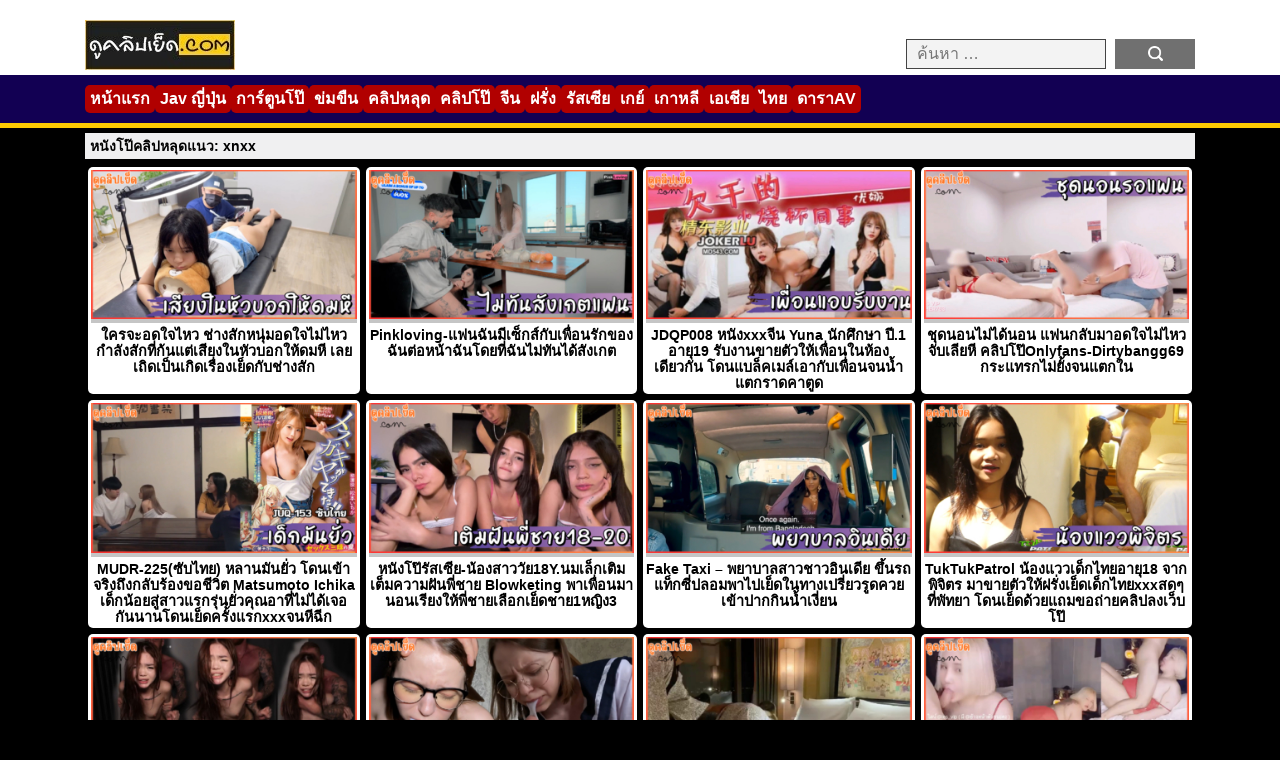

--- FILE ---
content_type: text/html; charset=UTF-8
request_url: https://xn--42c5ab1a9aq9hqb5dud.cc/tag/xnxx/
body_size: 13176
content:
<!DOCTYPE html>
<html lang="th">
<head>
    <meta charset="UTF-8">
    <meta name="viewport" content="width=device-width, initial-scale=1.0">
    <meta name="description" content="คลิปxxxแนว: xnxx มีแต่คลิปหนังโป๊ที่น่าดู">
<meta property="og:description" content="คลิปxxxแนว: xnxx มีแต่คลิปหนังโป๊ที่น่าดู">
<meta property="og:title" content="xnxx | XxX ดูหนังXออนไลน์ฟรี หนังโป๊ หี หนังAv Porn">
<meta property="og:url" content="https://xn--42c5ab1a9aq9hqb5dud.cc/tag/xnxx">
<meta name="google-site-verification" content="wFHN5gqqIwgYGk3CvsfwI845Qffoom7hhAEhoqyHZKM">
    <title>xnxx | XxX ดูหนังXออนไลน์ฟรี หนังโป๊ หี หนังAv Porn</title>
<meta name='robots' content='max-image-preview:large' />
<link rel='dns-prefetch' href='//www.googletagmanager.com' />
<link rel="alternate" type="application/rss+xml" title="XxX ดูหนังXออนไลน์ฟรี หนังโป๊ หี หนังAv Porn &raquo; xnxx ฟีดป้ายกำกับ" href="https://xn--42c5ab1a9aq9hqb5dud.cc/tag/xnxx/feed/" />
<style id='wp-img-auto-sizes-contain-inline-css' type='text/css'>
img:is([sizes=auto i],[sizes^="auto," i]){contain-intrinsic-size:3000px 1500px}
/*# sourceURL=wp-img-auto-sizes-contain-inline-css */
</style>
<style id='wp-emoji-styles-inline-css' type='text/css'>

	img.wp-smiley, img.emoji {
		display: inline !important;
		border: none !important;
		box-shadow: none !important;
		height: 1em !important;
		width: 1em !important;
		margin: 0 0.07em !important;
		vertical-align: -0.1em !important;
		background: none !important;
		padding: 0 !important;
	}
/*# sourceURL=wp-emoji-styles-inline-css */
</style>
<style id='wp-block-library-inline-css' type='text/css'>
:root{--wp-block-synced-color:#7a00df;--wp-block-synced-color--rgb:122,0,223;--wp-bound-block-color:var(--wp-block-synced-color);--wp-editor-canvas-background:#ddd;--wp-admin-theme-color:#007cba;--wp-admin-theme-color--rgb:0,124,186;--wp-admin-theme-color-darker-10:#006ba1;--wp-admin-theme-color-darker-10--rgb:0,107,160.5;--wp-admin-theme-color-darker-20:#005a87;--wp-admin-theme-color-darker-20--rgb:0,90,135;--wp-admin-border-width-focus:2px}@media (min-resolution:192dpi){:root{--wp-admin-border-width-focus:1.5px}}.wp-element-button{cursor:pointer}:root .has-very-light-gray-background-color{background-color:#eee}:root .has-very-dark-gray-background-color{background-color:#313131}:root .has-very-light-gray-color{color:#eee}:root .has-very-dark-gray-color{color:#313131}:root .has-vivid-green-cyan-to-vivid-cyan-blue-gradient-background{background:linear-gradient(135deg,#00d084,#0693e3)}:root .has-purple-crush-gradient-background{background:linear-gradient(135deg,#34e2e4,#4721fb 50%,#ab1dfe)}:root .has-hazy-dawn-gradient-background{background:linear-gradient(135deg,#faaca8,#dad0ec)}:root .has-subdued-olive-gradient-background{background:linear-gradient(135deg,#fafae1,#67a671)}:root .has-atomic-cream-gradient-background{background:linear-gradient(135deg,#fdd79a,#004a59)}:root .has-nightshade-gradient-background{background:linear-gradient(135deg,#330968,#31cdcf)}:root .has-midnight-gradient-background{background:linear-gradient(135deg,#020381,#2874fc)}:root{--wp--preset--font-size--normal:16px;--wp--preset--font-size--huge:42px}.has-regular-font-size{font-size:1em}.has-larger-font-size{font-size:2.625em}.has-normal-font-size{font-size:var(--wp--preset--font-size--normal)}.has-huge-font-size{font-size:var(--wp--preset--font-size--huge)}.has-text-align-center{text-align:center}.has-text-align-left{text-align:left}.has-text-align-right{text-align:right}.has-fit-text{white-space:nowrap!important}#end-resizable-editor-section{display:none}.aligncenter{clear:both}.items-justified-left{justify-content:flex-start}.items-justified-center{justify-content:center}.items-justified-right{justify-content:flex-end}.items-justified-space-between{justify-content:space-between}.screen-reader-text{border:0;clip-path:inset(50%);height:1px;margin:-1px;overflow:hidden;padding:0;position:absolute;width:1px;word-wrap:normal!important}.screen-reader-text:focus{background-color:#ddd;clip-path:none;color:#444;display:block;font-size:1em;height:auto;left:5px;line-height:normal;padding:15px 23px 14px;text-decoration:none;top:5px;width:auto;z-index:100000}html :where(.has-border-color){border-style:solid}html :where([style*=border-top-color]){border-top-style:solid}html :where([style*=border-right-color]){border-right-style:solid}html :where([style*=border-bottom-color]){border-bottom-style:solid}html :where([style*=border-left-color]){border-left-style:solid}html :where([style*=border-width]){border-style:solid}html :where([style*=border-top-width]){border-top-style:solid}html :where([style*=border-right-width]){border-right-style:solid}html :where([style*=border-bottom-width]){border-bottom-style:solid}html :where([style*=border-left-width]){border-left-style:solid}html :where(img[class*=wp-image-]){height:auto;max-width:100%}:where(figure){margin:0 0 1em}html :where(.is-position-sticky){--wp-admin--admin-bar--position-offset:var(--wp-admin--admin-bar--height,0px)}@media screen and (max-width:600px){html :where(.is-position-sticky){--wp-admin--admin-bar--position-offset:0px}}

/*# sourceURL=wp-block-library-inline-css */
</style><style id='global-styles-inline-css' type='text/css'>
:root{--wp--preset--aspect-ratio--square: 1;--wp--preset--aspect-ratio--4-3: 4/3;--wp--preset--aspect-ratio--3-4: 3/4;--wp--preset--aspect-ratio--3-2: 3/2;--wp--preset--aspect-ratio--2-3: 2/3;--wp--preset--aspect-ratio--16-9: 16/9;--wp--preset--aspect-ratio--9-16: 9/16;--wp--preset--color--black: #000000;--wp--preset--color--cyan-bluish-gray: #abb8c3;--wp--preset--color--white: #ffffff;--wp--preset--color--pale-pink: #f78da7;--wp--preset--color--vivid-red: #cf2e2e;--wp--preset--color--luminous-vivid-orange: #ff6900;--wp--preset--color--luminous-vivid-amber: #fcb900;--wp--preset--color--light-green-cyan: #7bdcb5;--wp--preset--color--vivid-green-cyan: #00d084;--wp--preset--color--pale-cyan-blue: #8ed1fc;--wp--preset--color--vivid-cyan-blue: #0693e3;--wp--preset--color--vivid-purple: #9b51e0;--wp--preset--gradient--vivid-cyan-blue-to-vivid-purple: linear-gradient(135deg,rgb(6,147,227) 0%,rgb(155,81,224) 100%);--wp--preset--gradient--light-green-cyan-to-vivid-green-cyan: linear-gradient(135deg,rgb(122,220,180) 0%,rgb(0,208,130) 100%);--wp--preset--gradient--luminous-vivid-amber-to-luminous-vivid-orange: linear-gradient(135deg,rgb(252,185,0) 0%,rgb(255,105,0) 100%);--wp--preset--gradient--luminous-vivid-orange-to-vivid-red: linear-gradient(135deg,rgb(255,105,0) 0%,rgb(207,46,46) 100%);--wp--preset--gradient--very-light-gray-to-cyan-bluish-gray: linear-gradient(135deg,rgb(238,238,238) 0%,rgb(169,184,195) 100%);--wp--preset--gradient--cool-to-warm-spectrum: linear-gradient(135deg,rgb(74,234,220) 0%,rgb(151,120,209) 20%,rgb(207,42,186) 40%,rgb(238,44,130) 60%,rgb(251,105,98) 80%,rgb(254,248,76) 100%);--wp--preset--gradient--blush-light-purple: linear-gradient(135deg,rgb(255,206,236) 0%,rgb(152,150,240) 100%);--wp--preset--gradient--blush-bordeaux: linear-gradient(135deg,rgb(254,205,165) 0%,rgb(254,45,45) 50%,rgb(107,0,62) 100%);--wp--preset--gradient--luminous-dusk: linear-gradient(135deg,rgb(255,203,112) 0%,rgb(199,81,192) 50%,rgb(65,88,208) 100%);--wp--preset--gradient--pale-ocean: linear-gradient(135deg,rgb(255,245,203) 0%,rgb(182,227,212) 50%,rgb(51,167,181) 100%);--wp--preset--gradient--electric-grass: linear-gradient(135deg,rgb(202,248,128) 0%,rgb(113,206,126) 100%);--wp--preset--gradient--midnight: linear-gradient(135deg,rgb(2,3,129) 0%,rgb(40,116,252) 100%);--wp--preset--font-size--small: 13px;--wp--preset--font-size--medium: 20px;--wp--preset--font-size--large: 36px;--wp--preset--font-size--x-large: 42px;--wp--preset--spacing--20: 0.44rem;--wp--preset--spacing--30: 0.67rem;--wp--preset--spacing--40: 1rem;--wp--preset--spacing--50: 1.5rem;--wp--preset--spacing--60: 2.25rem;--wp--preset--spacing--70: 3.38rem;--wp--preset--spacing--80: 5.06rem;--wp--preset--shadow--natural: 6px 6px 9px rgba(0, 0, 0, 0.2);--wp--preset--shadow--deep: 12px 12px 50px rgba(0, 0, 0, 0.4);--wp--preset--shadow--sharp: 6px 6px 0px rgba(0, 0, 0, 0.2);--wp--preset--shadow--outlined: 6px 6px 0px -3px rgb(255, 255, 255), 6px 6px rgb(0, 0, 0);--wp--preset--shadow--crisp: 6px 6px 0px rgb(0, 0, 0);}:where(.is-layout-flex){gap: 0.5em;}:where(.is-layout-grid){gap: 0.5em;}body .is-layout-flex{display: flex;}.is-layout-flex{flex-wrap: wrap;align-items: center;}.is-layout-flex > :is(*, div){margin: 0;}body .is-layout-grid{display: grid;}.is-layout-grid > :is(*, div){margin: 0;}:where(.wp-block-columns.is-layout-flex){gap: 2em;}:where(.wp-block-columns.is-layout-grid){gap: 2em;}:where(.wp-block-post-template.is-layout-flex){gap: 1.25em;}:where(.wp-block-post-template.is-layout-grid){gap: 1.25em;}.has-black-color{color: var(--wp--preset--color--black) !important;}.has-cyan-bluish-gray-color{color: var(--wp--preset--color--cyan-bluish-gray) !important;}.has-white-color{color: var(--wp--preset--color--white) !important;}.has-pale-pink-color{color: var(--wp--preset--color--pale-pink) !important;}.has-vivid-red-color{color: var(--wp--preset--color--vivid-red) !important;}.has-luminous-vivid-orange-color{color: var(--wp--preset--color--luminous-vivid-orange) !important;}.has-luminous-vivid-amber-color{color: var(--wp--preset--color--luminous-vivid-amber) !important;}.has-light-green-cyan-color{color: var(--wp--preset--color--light-green-cyan) !important;}.has-vivid-green-cyan-color{color: var(--wp--preset--color--vivid-green-cyan) !important;}.has-pale-cyan-blue-color{color: var(--wp--preset--color--pale-cyan-blue) !important;}.has-vivid-cyan-blue-color{color: var(--wp--preset--color--vivid-cyan-blue) !important;}.has-vivid-purple-color{color: var(--wp--preset--color--vivid-purple) !important;}.has-black-background-color{background-color: var(--wp--preset--color--black) !important;}.has-cyan-bluish-gray-background-color{background-color: var(--wp--preset--color--cyan-bluish-gray) !important;}.has-white-background-color{background-color: var(--wp--preset--color--white) !important;}.has-pale-pink-background-color{background-color: var(--wp--preset--color--pale-pink) !important;}.has-vivid-red-background-color{background-color: var(--wp--preset--color--vivid-red) !important;}.has-luminous-vivid-orange-background-color{background-color: var(--wp--preset--color--luminous-vivid-orange) !important;}.has-luminous-vivid-amber-background-color{background-color: var(--wp--preset--color--luminous-vivid-amber) !important;}.has-light-green-cyan-background-color{background-color: var(--wp--preset--color--light-green-cyan) !important;}.has-vivid-green-cyan-background-color{background-color: var(--wp--preset--color--vivid-green-cyan) !important;}.has-pale-cyan-blue-background-color{background-color: var(--wp--preset--color--pale-cyan-blue) !important;}.has-vivid-cyan-blue-background-color{background-color: var(--wp--preset--color--vivid-cyan-blue) !important;}.has-vivid-purple-background-color{background-color: var(--wp--preset--color--vivid-purple) !important;}.has-black-border-color{border-color: var(--wp--preset--color--black) !important;}.has-cyan-bluish-gray-border-color{border-color: var(--wp--preset--color--cyan-bluish-gray) !important;}.has-white-border-color{border-color: var(--wp--preset--color--white) !important;}.has-pale-pink-border-color{border-color: var(--wp--preset--color--pale-pink) !important;}.has-vivid-red-border-color{border-color: var(--wp--preset--color--vivid-red) !important;}.has-luminous-vivid-orange-border-color{border-color: var(--wp--preset--color--luminous-vivid-orange) !important;}.has-luminous-vivid-amber-border-color{border-color: var(--wp--preset--color--luminous-vivid-amber) !important;}.has-light-green-cyan-border-color{border-color: var(--wp--preset--color--light-green-cyan) !important;}.has-vivid-green-cyan-border-color{border-color: var(--wp--preset--color--vivid-green-cyan) !important;}.has-pale-cyan-blue-border-color{border-color: var(--wp--preset--color--pale-cyan-blue) !important;}.has-vivid-cyan-blue-border-color{border-color: var(--wp--preset--color--vivid-cyan-blue) !important;}.has-vivid-purple-border-color{border-color: var(--wp--preset--color--vivid-purple) !important;}.has-vivid-cyan-blue-to-vivid-purple-gradient-background{background: var(--wp--preset--gradient--vivid-cyan-blue-to-vivid-purple) !important;}.has-light-green-cyan-to-vivid-green-cyan-gradient-background{background: var(--wp--preset--gradient--light-green-cyan-to-vivid-green-cyan) !important;}.has-luminous-vivid-amber-to-luminous-vivid-orange-gradient-background{background: var(--wp--preset--gradient--luminous-vivid-amber-to-luminous-vivid-orange) !important;}.has-luminous-vivid-orange-to-vivid-red-gradient-background{background: var(--wp--preset--gradient--luminous-vivid-orange-to-vivid-red) !important;}.has-very-light-gray-to-cyan-bluish-gray-gradient-background{background: var(--wp--preset--gradient--very-light-gray-to-cyan-bluish-gray) !important;}.has-cool-to-warm-spectrum-gradient-background{background: var(--wp--preset--gradient--cool-to-warm-spectrum) !important;}.has-blush-light-purple-gradient-background{background: var(--wp--preset--gradient--blush-light-purple) !important;}.has-blush-bordeaux-gradient-background{background: var(--wp--preset--gradient--blush-bordeaux) !important;}.has-luminous-dusk-gradient-background{background: var(--wp--preset--gradient--luminous-dusk) !important;}.has-pale-ocean-gradient-background{background: var(--wp--preset--gradient--pale-ocean) !important;}.has-electric-grass-gradient-background{background: var(--wp--preset--gradient--electric-grass) !important;}.has-midnight-gradient-background{background: var(--wp--preset--gradient--midnight) !important;}.has-small-font-size{font-size: var(--wp--preset--font-size--small) !important;}.has-medium-font-size{font-size: var(--wp--preset--font-size--medium) !important;}.has-large-font-size{font-size: var(--wp--preset--font-size--large) !important;}.has-x-large-font-size{font-size: var(--wp--preset--font-size--x-large) !important;}
/*# sourceURL=global-styles-inline-css */
</style>

<style id='classic-theme-styles-inline-css' type='text/css'>
/*! This file is auto-generated */
.wp-block-button__link{color:#fff;background-color:#32373c;border-radius:9999px;box-shadow:none;text-decoration:none;padding:calc(.667em + 2px) calc(1.333em + 2px);font-size:1.125em}.wp-block-file__button{background:#32373c;color:#fff;text-decoration:none}
/*# sourceURL=/wp-includes/css/classic-themes.min.css */
</style>
<link rel='stylesheet' id='porn108-main-css' href='https://xn--42c5ab1a9aq9hqb5dud.cc/wp-content/themes/porn108/min-style.css?ver=10.8' type='text/css' media='all' />
<script type="text/javascript" src="https://xn--42c5ab1a9aq9hqb5dud.cc/wp-includes/js/jquery/jquery.min.js?ver=3.7.1" id="jquery-core-js"></script>
<script type="text/javascript" src="https://xn--42c5ab1a9aq9hqb5dud.cc/wp-includes/js/jquery/jquery-migrate.min.js?ver=3.4.1" id="jquery-migrate-js"></script>

<!-- Google tag (gtag.js) snippet added by Site Kit -->
<!-- Google Analytics snippet added by Site Kit -->
<script type="text/javascript" src="https://www.googletagmanager.com/gtag/js?id=GT-PZQ7SD7T" id="google_gtagjs-js" async></script>
<script type="text/javascript" id="google_gtagjs-js-after">
/* <![CDATA[ */
window.dataLayer = window.dataLayer || [];function gtag(){dataLayer.push(arguments);}
gtag("set","linker",{"domains":["xn--42c5ab1a9aq9hqb5dud.cc"]});
gtag("js", new Date());
gtag("set", "developer_id.dZTNiMT", true);
gtag("config", "GT-PZQ7SD7T");
 window._googlesitekit = window._googlesitekit || {}; window._googlesitekit.throttledEvents = []; window._googlesitekit.gtagEvent = (name, data) => { var key = JSON.stringify( { name, data } ); if ( !! window._googlesitekit.throttledEvents[ key ] ) { return; } window._googlesitekit.throttledEvents[ key ] = true; setTimeout( () => { delete window._googlesitekit.throttledEvents[ key ]; }, 5 ); gtag( "event", name, { ...data, event_source: "site-kit" } ); }; 
//# sourceURL=google_gtagjs-js-after
/* ]]> */
</script>
<link rel="https://api.w.org/" href="https://xn--42c5ab1a9aq9hqb5dud.cc/wp-json/" /><link rel="alternate" title="JSON" type="application/json" href="https://xn--42c5ab1a9aq9hqb5dud.cc/wp-json/wp/v2/tags/727" /><link rel="EditURI" type="application/rsd+xml" title="RSD" href="https://xn--42c5ab1a9aq9hqb5dud.cc/xmlrpc.php?rsd" />
<meta name="generator" content="WordPress 6.9" />
<meta name="generator" content="Site Kit by Google 1.170.0" />    </head>

<body class="archive tag tag-xnxx tag-727 wp-custom-logo wp-theme-porn108" >
    
    <header>
        <div class="container">
            <div class="row">
                <div class="col-6">
                    <figure class="logo">
                        <a href="https://xn--42c5ab1a9aq9hqb5dud.cc/">
                            <a href="https://xn--42c5ab1a9aq9hqb5dud.cc/" class="custom-logo-link" rel="home"><img width="150" height="50" src="https://xn--42c5ab1a9aq9hqb5dud.cc/wp-content/uploads/2025/03/dooclipyed.jpg" class="custom-logo" alt="XxX ดูหนังXออนไลน์ฟรี หนังโป๊ หี หนังAv Porn" decoding="async" /></a>                                                    </a>
                    </figure>

                    <div class="search-header">
                        <form role="search" method="get" class="search-form" action="https://xn--42c5ab1a9aq9hqb5dud.cc/">
                            <label>
                                <input type="search" class="search-field" 
                                    placeholder="ค้นหา …" 
                                    name="s" 
                                    title="Search for:" />
                            </label>
                            <input type="submit" class="search-submit" value="ค้นหา" />
                        </form>
                    </div>
                </div>
            </div>
        </div>
    </header>

    <div class="nav-wrapper">
        <div class="container">
            <div class="row">
                <div class="col-12">
                    <nav aria-label="Main Navigation">
                        <p class="select-cate">เลือกหมวดหมู่</p>
                        <div class="main-menu"><ul id="menu-primary-menu" class="menu"><li id="menu-item-58" class="menu-item menu-item-type-custom menu-item-object-custom menu-item-58"><a href="https://xn--12cf1cb0aj3cwa6iza6c2e9d.com/">หน้าแรก</a></li>
<li id="menu-item-59" class="menu-item menu-item-type-taxonomy menu-item-object-category menu-item-59"><a href="https://xn--42c5ab1a9aq9hqb5dud.cc/category/japanese/">Jav ญี่ปุ่น</a></li>
<li id="menu-item-60" class="menu-item menu-item-type-taxonomy menu-item-object-category menu-item-60"><a href="https://xn--42c5ab1a9aq9hqb5dud.cc/category/cartoon-porn/">การ์ตูนโป๊</a></li>
<li id="menu-item-61" class="menu-item menu-item-type-taxonomy menu-item-object-category menu-item-61"><a href="https://xn--42c5ab1a9aq9hqb5dud.cc/category/%e0%b8%82%e0%b9%88%e0%b8%a1%e0%b8%82%e0%b8%b7%e0%b8%99-%e0%b8%9a%e0%b8%b1%e0%b8%87%e0%b8%84%e0%b8%b1%e0%b8%9a-%e0%b8%82%e0%b8%b7%e0%b8%99%e0%b9%83%e0%b8%88/">ข่มขืน</a></li>
<li id="menu-item-62" class="menu-item menu-item-type-taxonomy menu-item-object-category menu-item-62"><a href="https://xn--42c5ab1a9aq9hqb5dud.cc/category/%e0%b8%84%e0%b8%a5%e0%b8%b4%e0%b8%9b%e0%b8%ab%e0%b8%a5%e0%b8%b8%e0%b8%94/">คลิปหลุด</a></li>
<li id="menu-item-63" class="menu-item menu-item-type-taxonomy menu-item-object-category menu-item-63"><a href="https://xn--42c5ab1a9aq9hqb5dud.cc/category/%e0%b8%84%e0%b8%a5%e0%b8%b4%e0%b8%9b%e0%b9%82%e0%b8%9b%e0%b9%8a/">คลิปโป๊</a></li>
<li id="menu-item-64" class="menu-item menu-item-type-taxonomy menu-item-object-category menu-item-64"><a href="https://xn--42c5ab1a9aq9hqb5dud.cc/category/chinese/">จีน</a></li>
<li id="menu-item-65" class="menu-item menu-item-type-taxonomy menu-item-object-category menu-item-65"><a href="https://xn--42c5ab1a9aq9hqb5dud.cc/category/western/">ฝรั่ง</a></li>
<li id="menu-item-66" class="menu-item menu-item-type-taxonomy menu-item-object-category menu-item-66"><a href="https://xn--42c5ab1a9aq9hqb5dud.cc/category/russian/">รัสเซีย</a></li>
<li id="menu-item-67" class="menu-item menu-item-type-taxonomy menu-item-object-category menu-item-67"><a href="https://xn--42c5ab1a9aq9hqb5dud.cc/category/gay/">เกย์</a></li>
<li id="menu-item-68" class="menu-item menu-item-type-taxonomy menu-item-object-category menu-item-68"><a href="https://xn--42c5ab1a9aq9hqb5dud.cc/category/korean/">เกาหลี</a></li>
<li id="menu-item-69" class="menu-item menu-item-type-taxonomy menu-item-object-category menu-item-69"><a href="https://xn--42c5ab1a9aq9hqb5dud.cc/category/asian/">เอเชีย</a></li>
<li id="menu-item-70" class="menu-item menu-item-type-taxonomy menu-item-object-category menu-item-70"><a href="https://xn--42c5ab1a9aq9hqb5dud.cc/category/thai/">ไทย</a></li>
<li id="menu-item-13569" class="menu-item menu-item-type-post_type menu-item-object-page menu-item-13569"><a href="https://xn--42c5ab1a9aq9hqb5dud.cc/%e0%b8%94%e0%b8%b2%e0%b8%a3%e0%b8%b2av/">ดาราAV</a></li>
</ul></div>                    </nav>

                    <div class="hamberger">
                        <div class="bar1"></div>
                        <div class="bar2"></div>
                        <div class="bar3"></div>
                    </div>
                </div>
            </div>
        </div>
    </div>
<section class="archive-page">
    <div class="container">
        <div class="col-12">
            <h1 class="titlex">
                หนังโป๊คลิปหลุดแนว: xnxx            </h1>
        </div>
        
        <div class="rowx">
            <div class="list-box-wrapper">
                                                    <div class="col-3 list-box-item">
                        <a class="list-link" href="https://xn--42c5ab1a9aq9hqb5dud.cc/14106/">
                            <article class="list-box list-box-inner">
                                <figure class="list-thumbnail">
                                    <img width="320" height="180" src="https://xn--42c5ab1a9aq9hqb5dud.cc/wp-content/uploads/2025/07/555-57.jpg" alt="ใครจะอดใจไหว ช่างสักหนุ่มอดใจไม่ไหวกำลังสักที่ก้นแต่เสียงในหัวบอกให้ดมหี เลยเถิดเป็นเกิดเรื่องเย็ดกับช่างสัก" decoding="async" loading="eager" fetchpriority="high" />                                </figure>
                                <h2 class="list-title">ใครจะอดใจไหว ช่างสักหนุ่มอดใจไม่ไหวกำลังสักที่ก้นแต่เสียงในหัวบอกให้ดมหี เลยเถิดเป็นเกิดเรื่องเย็ดกับช่างสัก</h2>
                            </article>
                        </a>
                    </div>
                                    <div class="col-3 list-box-item">
                        <a class="list-link" href="https://xn--42c5ab1a9aq9hqb5dud.cc/13886/">
                            <article class="list-box list-box-inner">
                                <figure class="list-thumbnail">
                                    <img width="320" height="180" src="https://xn--42c5ab1a9aq9hqb5dud.cc/wp-content/uploads/2025/06/555-16.jpg" alt="Pinkloving-แฟนฉันมีเซ็กส์กับเพื่อนรักของฉันต่อหน้าฉันโดยที่ฉันไม่ทันได้สังเกต" decoding="async" loading="lazy" />                                </figure>
                                <h2 class="list-title">Pinkloving-แฟนฉันมีเซ็กส์กับเพื่อนรักของฉันต่อหน้าฉันโดยที่ฉันไม่ทันได้สังเกต</h2>
                            </article>
                        </a>
                    </div>
                                    <div class="col-3 list-box-item">
                        <a class="list-link" href="https://xn--42c5ab1a9aq9hqb5dud.cc/13790/">
                            <article class="list-box list-box-inner">
                                <figure class="list-thumbnail">
                                    <img width="320" height="180" src="https://xn--42c5ab1a9aq9hqb5dud.cc/wp-content/uploads/2025/05/555-29.jpg" alt="JDQP008 หนังxxxจีน Yuna นักศึกษา ปี.1 อายุ19 รับงานขายตัวให้เพื่อนในห้องเดียวกัน โดนแบล็คเมล์เอากับเพื่อนจนน้ำแตกราดคาตูด" decoding="async" loading="lazy" />                                </figure>
                                <h2 class="list-title">JDQP008 หนังxxxจีน Yuna นักศึกษา ปี.1 อายุ19 รับงานขายตัวให้เพื่อนในห้องเดียวกัน โดนแบล็คเมล์เอากับเพื่อนจนน้ำแตกราดคาตูด</h2>
                            </article>
                        </a>
                    </div>
                                    <div class="col-3 list-box-item">
                        <a class="list-link" href="https://xn--42c5ab1a9aq9hqb5dud.cc/13712/">
                            <article class="list-box list-box-inner">
                                <figure class="list-thumbnail">
                                    <img width="320" height="180" src="https://xn--42c5ab1a9aq9hqb5dud.cc/wp-content/uploads/2025/05/555-5.jpg" alt="ชุดนอนไม่ได้นอน แฟนกลับมาอดใจไม่ไหวจับเลียหี คลิปโป๊Onlyfans-Dirtybangg69 กระแทรกไม่ยั้งจนแตกใน" decoding="async" loading="lazy" />                                </figure>
                                <h2 class="list-title">ชุดนอนไม่ได้นอน แฟนกลับมาอดใจไม่ไหวจับเลียหี คลิปโป๊Onlyfans-Dirtybangg69 กระแทรกไม่ยั้งจนแตกใน</h2>
                            </article>
                        </a>
                    </div>
                                    <div class="col-3 list-box-item">
                        <a class="list-link" href="https://xn--42c5ab1a9aq9hqb5dud.cc/13706/">
                            <article class="list-box list-box-inner">
                                <figure class="list-thumbnail">
                                    <img width="320" height="180" src="https://xn--42c5ab1a9aq9hqb5dud.cc/wp-content/uploads/2025/05/555-3.jpg" alt="MUDR-225(ซับไทย) หลานมันยั่ว โดนเข้าจริงถึงกลับร้องขอชีวิต Matsumoto Ichika เด็กน้อยสู่สาวแรกรุ่นยั่วคุณอาที่ไม่ได้เจอกันนานโดนเย็ดครั้งแรกxxxจนหีฉีก" decoding="async" loading="lazy" />                                </figure>
                                <h2 class="list-title">MUDR-225(ซับไทย) หลานมันยั่ว โดนเข้าจริงถึงกลับร้องขอชีวิต Matsumoto Ichika เด็กน้อยสู่สาวแรกรุ่นยั่วคุณอาที่ไม่ได้เจอกันนานโดนเย็ดครั้งแรกxxxจนหีฉีก</h2>
                            </article>
                        </a>
                    </div>
                                    <div class="col-3 list-box-item">
                        <a class="list-link" href="https://xn--42c5ab1a9aq9hqb5dud.cc/13691/">
                            <article class="list-box list-box-inner">
                                <figure class="list-thumbnail">
                                    <img width="320" height="180" src="https://xn--42c5ab1a9aq9hqb5dud.cc/wp-content/uploads/2025/04/555-64.jpg" alt="หนังโป๊รัสเซีย-น้องสาววัย18Y.นมเล็กเติมเต็มความฝันพี่ชาย Blowketing พาเพื่อนมานอนเรียงให้พี่ชายเลือกเย็ดชาย1หญิง3" decoding="async" loading="lazy" />                                </figure>
                                <h2 class="list-title">หนังโป๊รัสเซีย-น้องสาววัย18Y.นมเล็กเติมเต็มความฝันพี่ชาย Blowketing พาเพื่อนมานอนเรียงให้พี่ชายเลือกเย็ดชาย1หญิง3</h2>
                            </article>
                        </a>
                    </div>
                                    <div class="col-3 list-box-item">
                        <a class="list-link" href="https://xn--42c5ab1a9aq9hqb5dud.cc/13644/">
                            <article class="list-box list-box-inner">
                                <figure class="list-thumbnail">
                                    <img width="320" height="180" src="https://xn--42c5ab1a9aq9hqb5dud.cc/wp-content/uploads/2025/04/555-50.jpg" alt="Fake Taxi &#8211; พยาบาลสาวชาวอินเดีย ขึ้นรถแท็กซี่ปลอมพาไปเย็ดในทางเปรี่ยวรูดควยเข้าปากกินน้ำเงี่ยน" decoding="async" loading="lazy" />                                </figure>
                                <h2 class="list-title">Fake Taxi &#8211; พยาบาลสาวชาวอินเดีย ขึ้นรถแท็กซี่ปลอมพาไปเย็ดในทางเปรี่ยวรูดควยเข้าปากกินน้ำเงี่ยน</h2>
                            </article>
                        </a>
                    </div>
                                    <div class="col-3 list-box-item">
                        <a class="list-link" href="https://xn--42c5ab1a9aq9hqb5dud.cc/13632/">
                            <article class="list-box list-box-inner">
                                <figure class="list-thumbnail">
                                    <img width="320" height="180" src="https://xn--42c5ab1a9aq9hqb5dud.cc/wp-content/uploads/2025/04/555-46.jpg" alt="TukTukPatrol น้องแววเด็กไทยอายุ18 จากพิจิตร มาขายตัวให้ฝรั่งเย็ดเด็กไทยxxxสดๆ ที่พัทยา โดนเย็ดด้วยแถมขอถ่ายคลิปลงเว็บโป๊" decoding="async" loading="lazy" />                                </figure>
                                <h2 class="list-title">TukTukPatrol น้องแววเด็กไทยอายุ18 จากพิจิตร มาขายตัวให้ฝรั่งเย็ดเด็กไทยxxxสดๆ ที่พัทยา โดนเย็ดด้วยแถมขอถ่ายคลิปลงเว็บโป๊</h2>
                            </article>
                        </a>
                    </div>
                                    <div class="col-3 list-box-item">
                        <a class="list-link" href="https://xn--42c5ab1a9aq9hqb5dud.cc/13606/">
                            <article class="list-box list-box-inner">
                                <figure class="list-thumbnail">
                                    <img width="320" height="180" src="https://xn--42c5ab1a9aq9hqb5dud.cc/wp-content/uploads/2025/04/555-38.jpg" alt="Kwini Kim 18 Y. สาวเอเชียตัวน้อยวัยรุ่น โดนเย็ดทั้งคืนแบบรุนแรง NIGHTSHIFT IS HARD แตกใส่ปากกินน้ำเงี่ยน" decoding="async" loading="lazy" />                                </figure>
                                <h2 class="list-title">Kwini Kim 18 Y. สาวเอเชียตัวน้อยวัยรุ่น โดนเย็ดทั้งคืนแบบรุนแรง NIGHTSHIFT IS HARD แตกใส่ปากกินน้ำเงี่ยน</h2>
                            </article>
                        </a>
                    </div>
                                    <div class="col-3 list-box-item">
                        <a class="list-link" href="https://xn--42c5ab1a9aq9hqb5dud.cc/13528/">
                            <article class="list-box list-box-inner">
                                <figure class="list-thumbnail">
                                    <img width="320" height="180" src="https://xn--42c5ab1a9aq9hqb5dud.cc/wp-content/uploads/2025/04/555-24.jpg" alt="รวม 40 ควย แตกใส่ปากสาวน้อย GOOD_SINNER อายุ 18 สาวแว่นxxxน่ารักใสซื่อบริสุทธิ์" decoding="async" loading="lazy" />                                </figure>
                                <h2 class="list-title">รวม 40 ควย แตกใส่ปากสาวน้อย GOOD_SINNER อายุ 18 สาวแว่นxxxน่ารักใสซื่อบริสุทธิ์</h2>
                            </article>
                        </a>
                    </div>
                                    <div class="col-3 list-box-item">
                        <a class="list-link" href="https://xn--42c5ab1a9aq9hqb5dud.cc/13506/">
                            <article class="list-box list-box-inner">
                                <figure class="list-thumbnail">
                                    <img width="320" height="180" src="https://xn--42c5ab1a9aq9hqb5dud.cc/wp-content/uploads/2025/04/555-17.jpg" alt="ไฮโซเก๊ หลอกเย็ดสาวไทย เช่าคอนโดหรู คลิปโป๊หลุด เปิดหน้าต่างคอนโดหรูเย็ดจนแตกใน" decoding="async" loading="lazy" />                                </figure>
                                <h2 class="list-title">ไฮโซเก๊ หลอกเย็ดสาวไทย เช่าคอนโดหรู คลิปโป๊หลุด เปิดหน้าต่างคอนโดหรูเย็ดจนแตกใน</h2>
                            </article>
                        </a>
                    </div>
                                    <div class="col-3 list-box-item">
                        <a class="list-link" href="https://xn--42c5ab1a9aq9hqb5dud.cc/13503/">
                            <article class="list-box list-box-inner">
                                <figure class="list-thumbnail">
                                    <img width="320" height="180" src="https://xn--42c5ab1a9aq9hqb5dud.cc/wp-content/uploads/2025/04/555-16.jpg" alt="น้องเฟิร์นสาวอ้วน 120 Kg. เย็ดกับหนุ่มผอม โม๊คควยแล้วขึ้นขย่ม Onlyfans-Jesss8485 ควยสั้นยัดเกือบไม่เข้าหี" decoding="async" loading="lazy" />                                </figure>
                                <h2 class="list-title">น้องเฟิร์นสาวอ้วน 120 Kg. เย็ดกับหนุ่มผอม โม๊คควยแล้วขึ้นขย่ม Onlyfans-Jesss8485 ควยสั้นยัดเกือบไม่เข้าหี</h2>
                            </article>
                        </a>
                    </div>
                                    <div class="col-3 list-box-item">
                        <a class="list-link" href="https://xn--42c5ab1a9aq9hqb5dud.cc/13472/">
                            <article class="list-box list-box-inner">
                                <figure class="list-thumbnail">
                                    <img width="320" height="180" src="https://xn--42c5ab1a9aq9hqb5dud.cc/wp-content/uploads/2025/04/555-7.jpg" alt="คลิปหลุดแอบถ่ายห้องเชือด น้องนุชไซด์ไลน์ตัวท็อปxxx บริการฟิวแฟน แจกวาร์ปตามไปเย็ดต่อได้" decoding="async" loading="lazy" />                                </figure>
                                <h2 class="list-title">คลิปหลุดแอบถ่ายห้องเชือด น้องนุชไซด์ไลน์ตัวท็อปxxx บริการฟิวแฟน แจกวาร์ปตามไปเย็ดต่อได้</h2>
                            </article>
                        </a>
                    </div>
                                    <div class="col-3 list-box-item">
                        <a class="list-link" href="https://xn--42c5ab1a9aq9hqb5dud.cc/13392/">
                            <article class="list-box list-box-inner">
                                <figure class="list-thumbnail">
                                    <img width="320" height="180" src="https://xn--42c5ab1a9aq9hqb5dud.cc/wp-content/uploads/2025/03/555-50.jpg" alt="MIAE-281(เอวีซับไทย) นักเรียนวัยใสสอนเพื่อนหนุ่มใสซื่อเย็ดครั้งแรก Nao Jinguji สอนนักเรียนชายเย็ดจนติดใจขอมาซ้ำหลายรอบ" decoding="async" loading="lazy" />                                </figure>
                                <h2 class="list-title">MIAE-281(เอวีซับไทย) นักเรียนวัยใสสอนเพื่อนหนุ่มใสซื่อเย็ดครั้งแรก Nao Jinguji สอนนักเรียนชายเย็ดจนติดใจขอมาซ้ำหลายรอบ</h2>
                            </article>
                        </a>
                    </div>
                                    <div class="col-3 list-box-item">
                        <a class="list-link" href="https://xn--42c5ab1a9aq9hqb5dud.cc/13383/">
                            <article class="list-box list-box-inner">
                                <figure class="list-thumbnail">
                                    <img width="320" height="180" src="https://xn--42c5ab1a9aq9hqb5dud.cc/wp-content/uploads/2025/03/555-47.jpg" alt="พี่บูมboom_58 ดูหนังเรื่อง วัยหนุ่ม2544 ไม่ทันจบ จับเย็ดระหว่างดูหนัง Onlyfans ซอยจนหีโบ๋แจตกใน" decoding="async" loading="lazy" />                                </figure>
                                <h2 class="list-title">พี่บูมboom_58 ดูหนังเรื่อง วัยหนุ่ม2544 ไม่ทันจบ จับเย็ดระหว่างดูหนัง Onlyfans ซอยจนหีโบ๋แจตกใน</h2>
                            </article>
                        </a>
                    </div>
                                    <div class="col-3 list-box-item">
                        <a class="list-link" href="https://xn--42c5ab1a9aq9hqb5dud.cc/13367/">
                            <article class="list-box list-box-inner">
                                <figure class="list-thumbnail">
                                    <img width="320" height="180" src="https://xn--42c5ab1a9aq9hqb5dud.cc/wp-content/uploads/2025/03/555-42.jpg" alt="คลิปหลุดนักศึกษายืนเย็ดตอนแปลงฟันxxxในห้องน้ำตอนเช้าก่อนไปเรียน" decoding="async" loading="lazy" />                                </figure>
                                <h2 class="list-title">คลิปหลุดนักศึกษายืนเย็ดตอนแปลงฟันxxxในห้องน้ำตอนเช้าก่อนไปเรียน</h2>
                            </article>
                        </a>
                    </div>
                                    <div class="col-3 list-box-item">
                        <a class="list-link" href="https://xn--42c5ab1a9aq9hqb5dud.cc/13321/">
                            <article class="list-box list-box-inner">
                                <figure class="list-thumbnail">
                                    <img width="320" height="180" src="https://xn--42c5ab1a9aq9hqb5dud.cc/wp-content/uploads/2025/03/555-29.jpg" alt="PM-094 แอบเครมน้องเมียขาวหมวยนมใหญ่ Deng Ziqing แอบอ่อยพี่เขยหัวโล้นโดนxxxแตกราดเป็นหน้าอก" decoding="async" loading="lazy" />                                </figure>
                                <h2 class="list-title">PM-094 แอบเครมน้องเมียขาวหมวยนมใหญ่ Deng Ziqing แอบอ่อยพี่เขยหัวโล้นโดนxxxแตกราดเป็นหน้าอก</h2>
                            </article>
                        </a>
                    </div>
                                    <div class="col-3 list-box-item">
                        <a class="list-link" href="https://xn--42c5ab1a9aq9hqb5dud.cc/13283/">
                            <article class="list-box list-box-inner">
                                <figure class="list-thumbnail">
                                    <img width="320" height="180" src="https://xn--42c5ab1a9aq9hqb5dud.cc/wp-content/uploads/2025/03/555-21.jpg" alt="น้องจูจูชวนเพื่อนในโฮสเทลที่นอนรวมเย็ดหีสด คลิปโป๊หลุดใหม่xxx Onlyfans juju_swing ร้องดังลั่น เผลอปล่อยใน" decoding="async" loading="lazy" />                                </figure>
                                <h2 class="list-title">น้องจูจูชวนเพื่อนในโฮสเทลที่นอนรวมเย็ดหีสด คลิปโป๊หลุดใหม่xxx Onlyfans juju_swing ร้องดังลั่น เผลอปล่อยใน</h2>
                            </article>
                        </a>
                    </div>
                                    <div class="col-3 list-box-item">
                        <a class="list-link" href="https://xn--42c5ab1a9aq9hqb5dud.cc/13238/">
                            <article class="list-box list-box-inner">
                                <figure class="list-thumbnail">
                                    <img width="320" height="180" src="https://xn--42c5ab1a9aq9hqb5dud.cc/wp-content/uploads/2025/03/555-8.jpg" alt="น้องมินตรา mintra4444 นัดเย็ดหนุ่มแดนเซอร์เอวหวาน5Gในสระพูลวิลล่า" decoding="async" loading="lazy" />                                </figure>
                                <h2 class="list-title">น้องมินตรา mintra4444 นัดเย็ดหนุ่มแดนเซอร์เอวหวาน5Gในสระพูลวิลล่า</h2>
                            </article>
                        </a>
                    </div>
                                    <div class="col-3 list-box-item">
                        <a class="list-link" href="https://xn--42c5ab1a9aq9hqb5dud.cc/13229/">
                            <article class="list-box list-box-inner">
                                <figure class="list-thumbnail">
                                    <img width="320" height="180" src="https://xn--42c5ab1a9aq9hqb5dud.cc/wp-content/uploads/2025/03/555-5.jpg" alt="คลิปโป๊หลุดน้องลำใยVK-Onlyfans mojiniimเย็ดหีคาชุดสไปเดอร์เกิร์ล น้องขาวหมวยดัดฟันน่ารัก" decoding="async" loading="lazy" />                                </figure>
                                <h2 class="list-title">คลิปโป๊หลุดน้องลำใยVK-Onlyfans mojiniimเย็ดหีคาชุดสไปเดอร์เกิร์ล น้องขาวหมวยดัดฟันน่ารัก</h2>
                            </article>
                        </a>
                    </div>
                                    <div class="col-3 list-box-item">
                        <a class="list-link" href="https://xn--42c5ab1a9aq9hqb5dud.cc/13112/">
                            <article class="list-box list-box-inner">
                                <figure class="list-thumbnail">
                                    <img width="320" height="180" src="https://xn--42c5ab1a9aq9hqb5dud.cc/wp-content/uploads/2025/02/555-24.jpg" alt="หนังโป๊ฝรั่ง แม่สอนเสียวลูกสาวตัวน้อยและลูกชายวัยรุ่น Lesbian เลียหีแม่อยู่หีๆลูกชายเข้าด้านหลังเย็ดหีแม่" decoding="async" loading="lazy" />                                </figure>
                                <h2 class="list-title">หนังโป๊ฝรั่ง แม่สอนเสียวลูกสาวตัวน้อยและลูกชายวัยรุ่น Lesbian เลียหีแม่อยู่หีๆลูกชายเข้าด้านหลังเย็ดหีแม่</h2>
                            </article>
                        </a>
                    </div>
                                    <div class="col-3 list-box-item">
                        <a class="list-link" href="https://xn--42c5ab1a9aq9hqb5dud.cc/13103/">
                            <article class="list-box list-box-inner">
                                <figure class="list-thumbnail">
                                    <img width="320" height="180" src="https://xn--42c5ab1a9aq9hqb5dud.cc/wp-content/uploads/2025/02/555-21.jpg" alt="Hentai Teen ถึงกับตกใจมาเจอเพื่อนกำลังใช้ไอติมตัดตูดช่วยตัวเอง" decoding="async" loading="lazy" />                                </figure>
                                <h2 class="list-title">Hentai Teen ถึงกับตกใจมาเจอเพื่อนกำลังใช้ไอติมตัดตูดช่วยตัวเอง</h2>
                            </article>
                        </a>
                    </div>
                                    <div class="col-3 list-box-item">
                        <a class="list-link" href="https://xn--42c5ab1a9aq9hqb5dud.cc/13087/">
                            <article class="list-box list-box-inner">
                                <figure class="list-thumbnail">
                                    <img width="320" height="180" src="https://xn--42c5ab1a9aq9hqb5dud.cc/wp-content/uploads/2025/02/555-16.jpg" alt="แตกใส่หน้าวิวกรุงเทพ คลิปโป๊ไทยxxx น้องอิมโม๊คควยแตกปากโชว์ริมระเบียงOnlyfans-imimmaim" decoding="async" loading="lazy" />                                </figure>
                                <h2 class="list-title">แตกใส่หน้าวิวกรุงเทพ คลิปโป๊ไทยxxx น้องอิมโม๊คควยแตกปากโชว์ริมระเบียงOnlyfans-imimmaim</h2>
                            </article>
                        </a>
                    </div>
                                    <div class="col-3 list-box-item">
                        <a class="list-link" href="https://xn--42c5ab1a9aq9hqb5dud.cc/13027/">
                            <article class="list-box list-box-inner">
                                <figure class="list-thumbnail">
                                    <img width="320" height="180" src="https://xn--42c5ab1a9aq9hqb5dud.cc/wp-content/uploads/2025/01/555-68.jpg" alt="SDDE-733 Sex Japan Girls&#8217; Expo เดินเลือกเย็ดรวมดาวนางเอกAVในฉากต่างๆเหมือนในหนังxxxทั้งหมดนี้มาในชุดนักเรียน" decoding="async" loading="lazy" />                                </figure>
                                <h2 class="list-title">SDDE-733 Sex Japan Girls&#8217; Expo เดินเลือกเย็ดรวมดาวนางเอกAVในฉากต่างๆเหมือนในหนังxxxทั้งหมดนี้มาในชุดนักเรียน</h2>
                            </article>
                        </a>
                    </div>
                                    <div class="col-3 list-box-item">
                        <a class="list-link" href="https://xn--42c5ab1a9aq9hqb5dud.cc/12982/">
                            <article class="list-box list-box-inner">
                                <figure class="list-thumbnail">
                                    <img width="320" height="180" src="https://xn--42c5ab1a9aq9hqb5dud.cc/wp-content/uploads/2025/01/555-53.jpg" alt="คลิปหลุดxxx แตกใส่ปากสาวเชียร์เบียร์ กินนน้ำเงี่ยนจนหมดควยดูดควยต่อหลังแตกเสียวแถบขาดใจ" decoding="async" loading="lazy" />                                </figure>
                                <h2 class="list-title">คลิปหลุดxxx แตกใส่ปากสาวเชียร์เบียร์ กินนน้ำเงี่ยนจนหมดควยดูดควยต่อหลังแตกเสียวแถบขาดใจ</h2>
                            </article>
                        </a>
                    </div>
                                    <div class="col-3 list-box-item">
                        <a class="list-link" href="https://xn--42c5ab1a9aq9hqb5dud.cc/12954/">
                            <article class="list-box list-box-inner">
                                <figure class="list-thumbnail">
                                    <img width="320" height="180" src="https://xn--42c5ab1a9aq9hqb5dud.cc/wp-content/uploads/2025/01/555-44.jpg" alt="น้องบี๋ babysswwonly ลูกคุณหนูจิบแชมเปญก่อนเจอเย็ด คลิปโป๊ไทย Onlyfans แตกคาเนินนมน้อยเลียหี" decoding="async" loading="lazy" />                                </figure>
                                <h2 class="list-title">น้องบี๋ babysswwonly ลูกคุณหนูจิบแชมเปญก่อนเจอเย็ด คลิปโป๊ไทย Onlyfans แตกคาเนินนมน้อยเลียหี</h2>
                            </article>
                        </a>
                    </div>
                                    <div class="col-3 list-box-item">
                        <a class="list-link" href="https://xn--42c5ab1a9aq9hqb5dud.cc/12927/">
                            <article class="list-box list-box-inner">
                                <figure class="list-thumbnail">
                                    <img width="320" height="180" src="https://xn--42c5ab1a9aq9hqb5dud.cc/wp-content/uploads/2025/01/555-36.jpg" alt="IPZZ-185 ครูสาวเป็นห่วงลูกศิษย์มาเยี่ยมบ้านแล้วเจอผู้ปกครองขี้เมา ข่มขืนแล้วกลับติดใจทำเนียนวนกลับมาเยี่ยมนักเรียนเพื่อมาเย็ดกับลุงเก็บขยะขี้เมา" decoding="async" loading="lazy" />                                </figure>
                                <h2 class="list-title">IPZZ-185 ครูสาวเป็นห่วงลูกศิษย์มาเยี่ยมบ้านแล้วเจอผู้ปกครองขี้เมา ข่มขืนแล้วกลับติดใจทำเนียนวนกลับมาเยี่ยมนักเรียนเพื่อมาเย็ดกับลุงเก็บขยะขี้เมา</h2>
                            </article>
                        </a>
                    </div>
                                    <div class="col-3 list-box-item">
                        <a class="list-link" href="https://xn--42c5ab1a9aq9hqb5dud.cc/12938/">
                            <article class="list-box list-box-inner">
                                <figure class="list-thumbnail">
                                    <img width="320" height="180" src="https://xn--42c5ab1a9aq9hqb5dud.cc/wp-content/uploads/2025/01/555-40.jpg" alt="Molly Little สาวอังกฤษวัย18 กับแก๊งนิโกรควยดำใหญ่ BLACED GANGBANG รุมเย็ดสาวน้อยชาย6หญิง1 โดนเย็ดทั้งตูดและหีxxx" decoding="async" loading="lazy" />                                </figure>
                                <h2 class="list-title">Molly Little สาวอังกฤษวัย18 กับแก๊งนิโกรควยดำใหญ่ BLACED GANGBANG รุมเย็ดสาวน้อยชาย6หญิง1 โดนเย็ดทั้งตูดและหีxxx</h2>
                            </article>
                        </a>
                    </div>
                                    <div class="col-3 list-box-item">
                        <a class="list-link" href="https://xn--42c5ab1a9aq9hqb5dud.cc/12912/">
                            <article class="list-box list-box-inner">
                                <figure class="list-thumbnail">
                                    <img width="320" height="180" src="https://xn--42c5ab1a9aq9hqb5dud.cc/wp-content/uploads/2025/01/555-32.jpg" alt="คลิปโป๊ไทย นักศึกษาน้องแชมป์ Onlyfans-Charm of love ใส่ชุดนักศึกษาxxxเย็ดที่ขอบอ่างคาชุดนักศึกษาทรงเอ" decoding="async" loading="lazy" />                                </figure>
                                <h2 class="list-title">คลิปโป๊ไทย นักศึกษาน้องแชมป์ Onlyfans-Charm of love ใส่ชุดนักศึกษาxxxเย็ดที่ขอบอ่างคาชุดนักศึกษาทรงเอ</h2>
                            </article>
                        </a>
                    </div>
                                    <div class="col-3 list-box-item">
                        <a class="list-link" href="https://xn--42c5ab1a9aq9hqb5dud.cc/12900/">
                            <article class="list-box list-box-inner">
                                <figure class="list-thumbnail">
                                    <img width="320" height="180" src="https://xn--42c5ab1a9aq9hqb5dud.cc/wp-content/uploads/2025/01/555-28.jpg" alt="คลิปหลุดไทย น้องมายด์นักศึกษาไทย ปี.1 งานเข้า ขายตัวให้ฝรั่งซาดิสโดนเย็ดโหดแตกใส่นมน้อยๆ เสียงไทยน่ารัก" decoding="async" loading="lazy" />                                </figure>
                                <h2 class="list-title">คลิปหลุดไทย น้องมายด์นักศึกษาไทย ปี.1 งานเข้า ขายตัวให้ฝรั่งซาดิสโดนเย็ดโหดแตกใส่นมน้อยๆ เสียงไทยน่ารัก</h2>
                            </article>
                        </a>
                    </div>
                                    <div class="col-3 list-box-item">
                        <a class="list-link" href="https://xn--42c5ab1a9aq9hqb5dud.cc/12822/">
                            <article class="list-box list-box-inner">
                                <figure class="list-thumbnail">
                                    <img width="320" height="180" src="https://xn--42c5ab1a9aq9hqb5dud.cc/wp-content/uploads/2025/01/555-4.jpg" alt="TUSHY คู่รักรัสเซียที่กำลังเลิกกัน Jane Wilde มาปรึกษาหมอเลยให้ลองเย็ดประตูหลังxxx เย็ดตูดมันส์ๆ" decoding="async" loading="lazy" />                                </figure>
                                <h2 class="list-title">TUSHY คู่รักรัสเซียที่กำลังเลิกกัน Jane Wilde มาปรึกษาหมอเลยให้ลองเย็ดประตูหลังxxx เย็ดตูดมันส์ๆ</h2>
                            </article>
                        </a>
                    </div>
                                    <div class="col-3 list-box-item">
                        <a class="list-link" href="https://xn--42c5ab1a9aq9hqb5dud.cc/12801/">
                            <article class="list-box list-box-inner">
                                <figure class="list-thumbnail">
                                    <img width="320" height="180" src="https://xn--42c5ab1a9aq9hqb5dud.cc/wp-content/uploads/2024/12/555-50.jpg" alt="เห้ย! เพื่อนอย่าเลือกผิดคนนะ นั้นเมียกู หนังโป๊เอเชียxxx เล่นเกมส์ผิดตาทายหีเมียตัวเอง" decoding="async" loading="lazy" />                                </figure>
                                <h2 class="list-title">เห้ย! เพื่อนอย่าเลือกผิดคนนะ นั้นเมียกู หนังโป๊เอเชียxxx เล่นเกมส์ผิดตาทายหีเมียตัวเอง</h2>
                            </article>
                        </a>
                    </div>
                                    <div class="col-3 list-box-item">
                        <a class="list-link" href="https://xn--42c5ab1a9aq9hqb5dud.cc/12798/">
                            <article class="list-box list-box-inner">
                                <figure class="list-thumbnail">
                                    <img width="320" height="180" src="https://xn--42c5ab1a9aq9hqb5dud.cc/wp-content/uploads/2024/12/555-49.jpg" alt="คลิปหลุดทรีซั่ม ยัดเย็ดเพื่อนเมียเสียวได้ใจ Onlyfans &#8211; ilovesexary ชาย1หญิง2 3P ชุดนอนยั่วๆงานนี้มีแตกใส่ปาก" decoding="async" loading="lazy" />                                </figure>
                                <h2 class="list-title">คลิปหลุดทรีซั่ม ยัดเย็ดเพื่อนเมียเสียวได้ใจ Onlyfans &#8211; ilovesexary ชาย1หญิง2 3P ชุดนอนยั่วๆงานนี้มีแตกใส่ปาก</h2>
                            </article>
                        </a>
                    </div>
                                    <div class="col-3 list-box-item">
                        <a class="list-link" href="https://xn--42c5ab1a9aq9hqb5dud.cc/12776/">
                            <article class="list-box list-box-inner">
                                <figure class="list-thumbnail">
                                    <img width="320" height="180" src="https://xn--42c5ab1a9aq9hqb5dud.cc/wp-content/uploads/2024/12/555-42.jpg" alt="Merry Christmas ของขวัญวันคริสต์มาสสำหรับพี่ชาย น้องสาวยืนแก้ผ้าโชว์หีน้อยนมเล็กน่าดูด" decoding="async" loading="lazy" />                                </figure>
                                <h2 class="list-title">Merry Christmas ของขวัญวันคริสต์มาสสำหรับพี่ชาย น้องสาวยืนแก้ผ้าโชว์หีน้อยนมเล็กน่าดูด</h2>
                            </article>
                        </a>
                    </div>
                                    <div class="col-3 list-box-item">
                        <a class="list-link" href="https://xn--42c5ab1a9aq9hqb5dud.cc/12767/">
                            <article class="list-box list-box-inner">
                                <figure class="list-thumbnail">
                                    <img width="320" height="180" src="https://xn--42c5ab1a9aq9hqb5dud.cc/wp-content/uploads/2024/12/555-39.jpg" alt="Asiansexdiary น้องตุ๊ก กะหรี่ไทยรับงานตอนกลางวันโม๊คควยxxxฝรั่งอย่างเดียว ราคานี้ไม่ให้เย็ดนะ" decoding="async" loading="lazy" />                                </figure>
                                <h2 class="list-title">Asiansexdiary น้องตุ๊ก กะหรี่ไทยรับงานตอนกลางวันโม๊คควยxxxฝรั่งอย่างเดียว ราคานี้ไม่ให้เย็ดนะ</h2>
                            </article>
                        </a>
                    </div>
                                    <div class="col-3 list-box-item">
                        <a class="list-link" href="https://xn--42c5ab1a9aq9hqb5dud.cc/12748/">
                            <article class="list-box list-box-inner">
                                <figure class="list-thumbnail">
                                    <img width="320" height="180" src="https://xn--42c5ab1a9aq9hqb5dud.cc/wp-content/uploads/2024/12/555-32.jpg" alt="คลิปโป๊หลุดน้องเจนนี่ jennny2118 เอ้าดอร์กับแฟนหนุ่ม ดาวTwitterXXX เย็ดในอ่างรีสอร์ทดังชักมาแตกใส่หน้า" decoding="async" loading="lazy" />                                </figure>
                                <h2 class="list-title">คลิปโป๊หลุดน้องเจนนี่ jennny2118 เอ้าดอร์กับแฟนหนุ่ม ดาวTwitterXXX เย็ดในอ่างรีสอร์ทดังชักมาแตกใส่หน้า</h2>
                            </article>
                        </a>
                    </div>
                                    <div class="col-3 list-box-item">
                        <a class="list-link" href="https://xn--42c5ab1a9aq9hqb5dud.cc/12742/">
                            <article class="list-box list-box-inner">
                                <figure class="list-thumbnail">
                                    <img width="320" height="180" src="https://xn--42c5ab1a9aq9hqb5dud.cc/wp-content/uploads/2024/12/555-30.jpg" alt="New Sensations เชียรีดเดอร์ตัวน้อยพ่อ Riley Reid ให้รางวัลลูกสาววัย17xxxด้วยการเย็ดกันแล้วชักแตกใส่หน้า" decoding="async" loading="lazy" />                                </figure>
                                <h2 class="list-title">New Sensations เชียรีดเดอร์ตัวน้อยพ่อ Riley Reid ให้รางวัลลูกสาววัย17xxxด้วยการเย็ดกันแล้วชักแตกใส่หน้า</h2>
                            </article>
                        </a>
                    </div>
                                    <div class="col-3 list-box-item">
                        <a class="list-link" href="https://xn--42c5ab1a9aq9hqb5dud.cc/12731/">
                            <article class="list-box list-box-inner">
                                <figure class="list-thumbnail">
                                    <img width="320" height="180" src="https://xn--42c5ab1a9aq9hqb5dud.cc/wp-content/uploads/2024/12/555-27.jpg" alt="ดูดจนไข่เขียว บอกเป็นได้แค่พี่น้อง UltraFilms หนังxxxฝรั่ง Eva Elfie สาวรัสเซียอายุ18 อีวา เอลฟี่ ขบหนังไข่" decoding="async" loading="lazy" />                                </figure>
                                <h2 class="list-title">ดูดจนไข่เขียว บอกเป็นได้แค่พี่น้อง UltraFilms หนังxxxฝรั่ง Eva Elfie สาวรัสเซียอายุ18 อีวา เอลฟี่ ขบหนังไข่</h2>
                            </article>
                        </a>
                    </div>
                                    <div class="col-3 list-box-item">
                        <a class="list-link" href="https://xn--42c5ab1a9aq9hqb5dud.cc/12722/">
                            <article class="list-box list-box-inner">
                                <figure class="list-thumbnail">
                                    <img width="320" height="180" src="https://xn--42c5ab1a9aq9hqb5dud.cc/wp-content/uploads/2024/12/555-24.jpg" alt="คลิปหลุดชาวบ้านไลฟ์สดTHLive ในป่าสวนยาง ขย่มควยเย็ดxxxแตกใส่ปาก" decoding="async" loading="lazy" />                                </figure>
                                <h2 class="list-title">คลิปหลุดชาวบ้านไลฟ์สดTHLive ในป่าสวนยาง ขย่มควยเย็ดxxxแตกใส่ปาก</h2>
                            </article>
                        </a>
                    </div>
                                    <div class="col-3 list-box-item">
                        <a class="list-link" href="https://xn--42c5ab1a9aq9hqb5dud.cc/12719/">
                            <article class="list-box list-box-inner">
                                <figure class="list-thumbnail">
                                    <img width="320" height="180" src="https://xn--42c5ab1a9aq9hqb5dud.cc/wp-content/uploads/2024/12/555-23.jpg" alt="คลิปโป๊xxx น้องจูจูเลียนแบบแนวโดจิน  Onlyfans-juju_swing อยากลองเย็ดตามหนังสือญี่ปุ่นเขี่ยหัวนมแล้วแหวกชุดนอนเย็ด" decoding="async" loading="lazy" />                                </figure>
                                <h2 class="list-title">คลิปโป๊xxx น้องจูจูเลียนแบบแนวโดจิน  Onlyfans-juju_swing อยากลองเย็ดตามหนังสือญี่ปุ่นเขี่ยหัวนมแล้วแหวกชุดนอนเย็ด</h2>
                            </article>
                        </a>
                    </div>
                            </div>
        </div>

        <div class="col-12">
            <div class="pagination">
                <nav class="pagination" role="navigation"><h4 class="screen-reader-text">Pagination</h4><span aria-current="page" class="page-numbers current">1</span>
<a class="page-numbers" href="https://xn--42c5ab1a9aq9hqb5dud.cc/tag/xnxx/page/2/">2</a>
<a class="page-numbers" href="https://xn--42c5ab1a9aq9hqb5dud.cc/tag/xnxx/page/3/">3</a>
<a class="page-numbers" href="https://xn--42c5ab1a9aq9hqb5dud.cc/tag/xnxx/page/4/">4</a>
<span class="page-numbers dots">&hellip;</span>
<a class="page-numbers" href="https://xn--42c5ab1a9aq9hqb5dud.cc/tag/xnxx/page/7/">7</a>
<a class="next page-numbers" href="https://xn--42c5ab1a9aq9hqb5dud.cc/tag/xnxx/page/2/">&raquo;</a></nav>            </div>
        </div>

    </div>
</section>

<nav class="tag-navigation">
    <div class="tagrow"><span class="tagx2"><a href="https://xn--42c5ab1a9aq9hqb5dud.cc/tag/vk%e0%b8%a5%e0%b8%b9%e0%b8%81%e0%b9%80%e0%b8%a2%e0%b9%87%e0%b8%94%e0%b9%81%e0%b8%a1%e0%b9%88/">VKลูกเย็ดแม่</a></span><span class="tagx2"><a href="https://xn--42c5ab1a9aq9hqb5dud.cc/tag/xxxporn7/">xxxporn7</a></span><span class="tagx2"><a href="https://xn--42c5ab1a9aq9hqb5dud.cc/tag/%e0%b8%8a%e0%b9%8a%e0%b8%ad%e0%b8%95%e0%b9%84%e0%b8%9f%e0%b8%9f%e0%b9%89%e0%b8%b2/">ช๊อตไฟฟ้า</a></span><span class="tagx2"><a href="https://xn--42c5ab1a9aq9hqb5dud.cc/tag/%e0%b8%94%e0%b8%b2%e0%b8%a3%e0%b8%b2/">ดารา</a></span><span class="tagx2"><a href="https://xn--42c5ab1a9aq9hqb5dud.cc/tag/%e0%b8%95%e0%b8%b4%e0%b8%94f/">ติดF</a></span><span class="tagx2"><a href="https://xn--42c5ab1a9aq9hqb5dud.cc/tag/%e0%b8%99%e0%b9%89%e0%b8%ad%e0%b8%87%e0%b8%a1%e0%b8%b4%e0%b8%99%e0%b8%95%e0%b8%a3%e0%b8%b2xxx/">น้องมินตราxxx</a></span><span class="tagx2"><a href="https://xn--42c5ab1a9aq9hqb5dud.cc/tag/%e0%b8%a2%e0%b8%b7%e0%b8%99%e0%b9%80%e0%b8%a2%e0%b9%88%e0%b8%ad/">ยืนเย่อ</a></span><span class="tagx2"><a href="https://xn--42c5ab1a9aq9hqb5dud.cc/tag/%e0%b8%a3%e0%b8%b4%e0%b8%a1%e0%b8%aa%e0%b8%a3%e0%b8%b0/">ริมสระ</a></span><span class="tagx2"><a href="https://xn--42c5ab1a9aq9hqb5dud.cc/tag/%e0%b9%80%e0%b8%9b%e0%b9%88%e0%b8%b2%e0%b8%a2%e0%b8%b4%e0%b8%87%e0%b8%89%e0%b8%b8%e0%b8%9a/">เป่ายิงฉุบ</a></span><span class="tagx2"><a href="https://xn--42c5ab1a9aq9hqb5dud.cc/tag/%e0%b9%80%e0%b8%a2%e0%b9%87%e0%b8%94%e0%b9%81%e0%b8%a5%e0%b8%81%e0%b9%80%e0%b8%81%e0%b8%a3%e0%b8%94/">เย็ดแลกเกรด</a></span><span class="tagx2"><a href="https://xn--42c5ab1a9aq9hqb5dud.cc/tag/%e0%b9%80%e0%b8%a5%e0%b8%b5%e0%b8%a2%e0%b8%81%e0%b8%b2%e0%b8%87%e0%b9%80%e0%b8%81%e0%b8%87%e0%b9%83%e0%b8%99/">เลียกางเกงใน</a></span><span class="tagx2"><a href="https://xn--42c5ab1a9aq9hqb5dud.cc/tag/%e0%b9%82%e0%b8%a3%e0%b8%87%e0%b9%81%e0%b8%a3%e0%b8%a1-added/">โรงแรม Added</a></span></div></nav>

<footer>
<div class="container">
<div id="ads-footer" class="ads-footer"></div>
</div>
</footer>

<script type="speculationrules">
{"prefetch":[{"source":"document","where":{"and":[{"href_matches":"/*"},{"not":{"href_matches":["/wp-*.php","/wp-admin/*","/wp-content/uploads/*","/wp-content/*","/wp-content/plugins/*","/wp-content/themes/porn108/*","/*\\?(.+)"]}},{"not":{"selector_matches":"a[rel~=\"nofollow\"]"}},{"not":{"selector_matches":".no-prefetch, .no-prefetch a"}}]},"eagerness":"conservative"}]}
</script>
<script type="text/javascript" id="custom-share-script-js-after">
/* <![CDATA[ */
    window.copyLink = function() {
        var link = window.location.href;
        
        // ฟังก์ชัน Fallback สำหรับเบราว์เซอร์เก่า
        function fallbackCopyTextToClipboard(text) {
             var tempInput = document.createElement('input');
             tempInput.style.position = 'absolute';
             tempInput.style.left = '-1000px';
             tempInput.style.top = '-1000px';
             tempInput.value = text;
             document.body.appendChild(tempInput);
             tempInput.select();
             
             // ใช้ document.execCommand('copy') ที่ล้าสมัย
             try {
                var successful = document.execCommand('copy');
                var msg = successful ? 'สำเร็จ' : 'ล้มเหลว';
                console.log('Fallback: คัดลอก ' + msg);
             } catch (err) {
                console.error('Fallback: ไม่สามารถคัดลอกได้', err);
             }

             document.body.removeChild(tempInput);
             alert('คัดลอกลิงค์สำเร็จ: ' + text);
        }

        // 1. ลองใช้ Clipboard API ที่ทันสมัยก่อน
        if (navigator.clipboard && navigator.clipboard.writeText) {
            navigator.clipboard.writeText(link).then(function() {
                alert('คัดลอกลิงค์สำเร็จ: ' + link);
            }, function(err) {
                // หาก Clipboard API ล้มเหลว ให้กลับไปใช้วิธี Fallback
                fallbackCopyTextToClipboard(link);
            });
        } else {
            // 2. Fallback สำหรับเบราว์เซอร์เก่า
            fallbackCopyTextToClipboard(link);
        }
    };
    
//# sourceURL=custom-share-script-js-after
/* ]]> */
</script>
<script type="text/javascript" id="porn108-custom-js-extra">
/* <![CDATA[ */
var ThemeAdsData = {"wp_content_url":"https://xn--42c5ab1a9aq9hqb5dud.cc/wp-content","is_single":"0"};
//# sourceURL=porn108-custom-js-extra
/* ]]> */
</script>
<script type="text/javascript" src="https://xn--42c5ab1a9aq9hqb5dud.cc/wp-content/themes/porn108/js/main.js?ver=10.8" id="porn108-custom-js"></script>
<script id="wp-emoji-settings" type="application/json">
{"baseUrl":"https://s.w.org/images/core/emoji/17.0.2/72x72/","ext":".png","svgUrl":"https://s.w.org/images/core/emoji/17.0.2/svg/","svgExt":".svg","source":{"concatemoji":"https://xn--42c5ab1a9aq9hqb5dud.cc/wp-includes/js/wp-emoji-release.min.js?ver=6.9"}}
</script>
<script type="module">
/* <![CDATA[ */
/*! This file is auto-generated */
const a=JSON.parse(document.getElementById("wp-emoji-settings").textContent),o=(window._wpemojiSettings=a,"wpEmojiSettingsSupports"),s=["flag","emoji"];function i(e){try{var t={supportTests:e,timestamp:(new Date).valueOf()};sessionStorage.setItem(o,JSON.stringify(t))}catch(e){}}function c(e,t,n){e.clearRect(0,0,e.canvas.width,e.canvas.height),e.fillText(t,0,0);t=new Uint32Array(e.getImageData(0,0,e.canvas.width,e.canvas.height).data);e.clearRect(0,0,e.canvas.width,e.canvas.height),e.fillText(n,0,0);const a=new Uint32Array(e.getImageData(0,0,e.canvas.width,e.canvas.height).data);return t.every((e,t)=>e===a[t])}function p(e,t){e.clearRect(0,0,e.canvas.width,e.canvas.height),e.fillText(t,0,0);var n=e.getImageData(16,16,1,1);for(let e=0;e<n.data.length;e++)if(0!==n.data[e])return!1;return!0}function u(e,t,n,a){switch(t){case"flag":return n(e,"\ud83c\udff3\ufe0f\u200d\u26a7\ufe0f","\ud83c\udff3\ufe0f\u200b\u26a7\ufe0f")?!1:!n(e,"\ud83c\udde8\ud83c\uddf6","\ud83c\udde8\u200b\ud83c\uddf6")&&!n(e,"\ud83c\udff4\udb40\udc67\udb40\udc62\udb40\udc65\udb40\udc6e\udb40\udc67\udb40\udc7f","\ud83c\udff4\u200b\udb40\udc67\u200b\udb40\udc62\u200b\udb40\udc65\u200b\udb40\udc6e\u200b\udb40\udc67\u200b\udb40\udc7f");case"emoji":return!a(e,"\ud83e\u1fac8")}return!1}function f(e,t,n,a){let r;const o=(r="undefined"!=typeof WorkerGlobalScope&&self instanceof WorkerGlobalScope?new OffscreenCanvas(300,150):document.createElement("canvas")).getContext("2d",{willReadFrequently:!0}),s=(o.textBaseline="top",o.font="600 32px Arial",{});return e.forEach(e=>{s[e]=t(o,e,n,a)}),s}function r(e){var t=document.createElement("script");t.src=e,t.defer=!0,document.head.appendChild(t)}a.supports={everything:!0,everythingExceptFlag:!0},new Promise(t=>{let n=function(){try{var e=JSON.parse(sessionStorage.getItem(o));if("object"==typeof e&&"number"==typeof e.timestamp&&(new Date).valueOf()<e.timestamp+604800&&"object"==typeof e.supportTests)return e.supportTests}catch(e){}return null}();if(!n){if("undefined"!=typeof Worker&&"undefined"!=typeof OffscreenCanvas&&"undefined"!=typeof URL&&URL.createObjectURL&&"undefined"!=typeof Blob)try{var e="postMessage("+f.toString()+"("+[JSON.stringify(s),u.toString(),c.toString(),p.toString()].join(",")+"));",a=new Blob([e],{type:"text/javascript"});const r=new Worker(URL.createObjectURL(a),{name:"wpTestEmojiSupports"});return void(r.onmessage=e=>{i(n=e.data),r.terminate(),t(n)})}catch(e){}i(n=f(s,u,c,p))}t(n)}).then(e=>{for(const n in e)a.supports[n]=e[n],a.supports.everything=a.supports.everything&&a.supports[n],"flag"!==n&&(a.supports.everythingExceptFlag=a.supports.everythingExceptFlag&&a.supports[n]);var t;a.supports.everythingExceptFlag=a.supports.everythingExceptFlag&&!a.supports.flag,a.supports.everything||((t=a.source||{}).concatemoji?r(t.concatemoji):t.wpemoji&&t.twemoji&&(r(t.twemoji),r(t.wpemoji)))});
//# sourceURL=https://xn--42c5ab1a9aq9hqb5dud.cc/wp-includes/js/wp-emoji-loader.min.js
/* ]]> */
</script>

<script>
function initLazyFallback() {
    if ("loading" in HTMLImageElement.prototype) {
        console.log("✅ Native lazy load supported");
        return;
    }

    console.warn("⚠️ Using Vanilla LazyLoad fallback");
    var script = document.createElement("script");
    script.src = "https://xn--42c5ab1a9aq9hqb5dud.cc/wp-content/themes/porn108/js/lazyload.min.js?ver=19.1.3";
    script.async = true;
    script.onload = function () {
        document.querySelectorAll("img[loading='lazy']").forEach((img) => {
            if (!img.classList.contains("lazy")) {
                img.setAttribute("data-src", img.getAttribute("src"));
                img.removeAttribute("src");
                img.removeAttribute("loading");
                img.classList.add("lazy");
            }
        });
        new LazyLoad({ elements_selector: ".lazy", threshold: 300 });
    };
    document.body.appendChild(script);
}

document.addEventListener("DOMContentLoaded", initLazyFallback);
window.addEventListener("load", initLazyFallback);
</script>

        <script async src="https://www.googletagmanager.com/gtag/js?id=G-WK622WWNSV"></script>
        <script>
          window.dataLayer = window.dataLayer || [];
          function gtag(){dataLayer.push(arguments);}
          gtag('js', new Date());
          gtag('config', 'G-WK622WWNSV');
        </script>
        <script defer src="https://static.cloudflareinsights.com/beacon.min.js/vcd15cbe7772f49c399c6a5babf22c1241717689176015" integrity="sha512-ZpsOmlRQV6y907TI0dKBHq9Md29nnaEIPlkf84rnaERnq6zvWvPUqr2ft8M1aS28oN72PdrCzSjY4U6VaAw1EQ==" data-cf-beacon='{"version":"2024.11.0","token":"0c4ef7305acc4aecb08f944d6ab37d3e","r":1,"server_timing":{"name":{"cfCacheStatus":true,"cfEdge":true,"cfExtPri":true,"cfL4":true,"cfOrigin":true,"cfSpeedBrain":true},"location_startswith":null}}' crossorigin="anonymous"></script>
</body>
</html><!--
Performance optimized by Redis Object Cache. Learn more: https://wprediscache.com

Retrieved 3706 objects (534 KB) from Redis using Predis (v2.4.0).
-->
